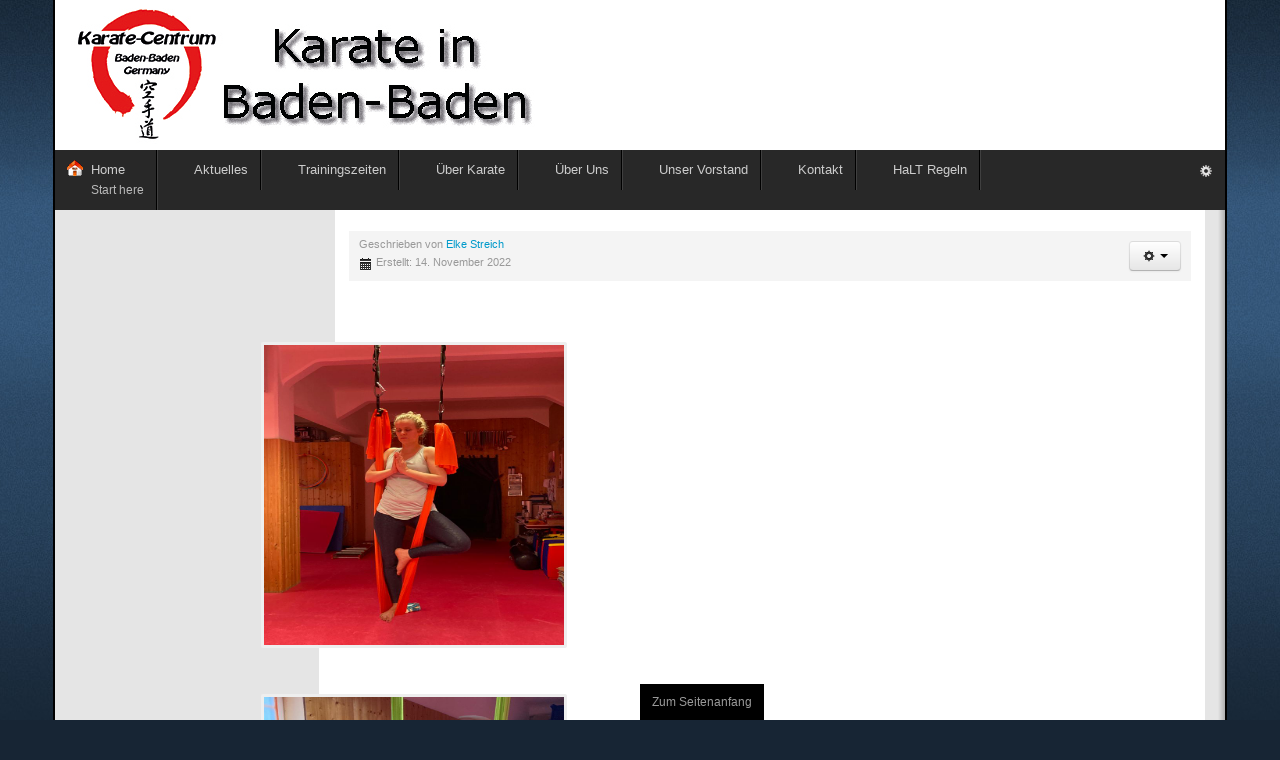

--- FILE ---
content_type: text/html; charset=utf-8
request_url: https://karatecentrum.de/index.php/aktuelles/253-aerial-yoga-schnupper-seminar
body_size: 8378
content:
<!DOCTYPE html>
<!-- jsn_epic_pro 6.2.3 -->
<html lang="*" dir="ltr">
<head>
	<base href="https://karatecentrum.de/index.php/aktuelles/253-aerial-yoga-schnupper-seminar" />
	<meta http-equiv="content-type" content="text/html; charset=utf-8" />
	<meta name="keywords" content="Shotokan, Karate, Joga, Taiko, &quot;Japanisches Trommeln&quot;, Karate-Centrum, Wadaiko" />
	<meta name="author" content="Elke Streich" />
	<meta name="description" content="Shotokan Karate Joga Taiko Japanisches Trommeln Karate-Centrum" />
	<meta name="generator" content="Shotokan Karate Taiko Wadaiko " />
	<title>Aerial-Yoga Schnupper Seminar</title>
	<link href="/templates/jsn_epic_pro/favicon.ico" rel="shortcut icon" type="image/vnd.microsoft.icon" />
	<link href="/components/com_imageshow/assets/css/style.css" rel="stylesheet" type="text/css" />
	<link href="/media/com_jce/site/css/content.min.css?badb4208be409b1335b815dde676300e" rel="stylesheet" type="text/css" />
	<link href="/media/jui/css/bootstrap.min.css?a6d08da5db79d0d43c21c4fbe564f001" rel="stylesheet" type="text/css" />
	<link href="/media/jui/css/bootstrap-responsive.min.css?a6d08da5db79d0d43c21c4fbe564f001" rel="stylesheet" type="text/css" />
	<link href="/media/jui/css/bootstrap-extended.css?a6d08da5db79d0d43c21c4fbe564f001" rel="stylesheet" type="text/css" />
	<link href="/plugins/system/jsntplframework/assets/3rd-party/bootstrap/css/bootstrap-frontend.min.css" rel="stylesheet" type="text/css" />
	<link href="/plugins/system/jsntplframework/assets/3rd-party/bootstrap/css/bootstrap-responsive-frontend.min.css" rel="stylesheet" type="text/css" />
	<link href="/templates/system/css/system.css" rel="stylesheet" type="text/css" />
	<link href="/templates/system/css/general.css" rel="stylesheet" type="text/css" />
	<link href="/templates/jsn_epic_pro/css/template.css" rel="stylesheet" type="text/css" />
	<link href="/templates/jsn_epic_pro/css/template_pro.css" rel="stylesheet" type="text/css" />
	<link href="/templates/jsn_epic_pro/css/colors/blue.css" rel="stylesheet" type="text/css" />
	<link href="/templates/jsn_epic_pro/css/styles/business.css" rel="stylesheet" type="text/css" />
	<link href="/templates/jsn_epic_pro/css/layouts/jsn_wide.css" rel="stylesheet" type="text/css" />
	<link href="/templates/jsn_epic_pro/css/layouts/jsn_mobile.css" rel="stylesheet" type="text/css" />
	<link href="//fonts.googleapis.com/css?family=Nobile:regular,bold" rel="stylesheet" type="text/css" />
	<link href="/templates/jsn_epic_pro/css/font-icons/css/font-awesome.min.css" rel="stylesheet" type="text/css" />
	<link href="/media/system/css/modal.css?a6d08da5db79d0d43c21c4fbe564f001" rel="stylesheet" type="text/css" />
	<link href="/plugins/system/jsntplframework/assets/3rd-party/bootstrap3/css/bootstrap.css" rel="stylesheet" type="text/css" />
	<link href="/plugins/system/jsntplframework/assets/joomlashine/css/jsn-megamenu-frontend-old.css" rel="stylesheet" type="text/css" />
	<link href="/templates/jsn_epic_pro/css/megamenu/jsn_megamenu.css" rel="stylesheet" type="text/css" />
	<link href="/plugins/system/pagebuilder/assets/3rd-party/bootstrap3/css/bootstrap.min.css" rel="stylesheet" type="text/css" />
	<link href="/plugins/system/pagebuilder/assets/css/pagebuilder.css" rel="stylesheet" type="text/css" />
	<link href="/plugins/system/pagebuilder/assets/css/jsn-gui-frontend.css" rel="stylesheet" type="text/css" />
	<link href="/plugins/system/pagebuilder/assets/css/front_end.css" rel="stylesheet" type="text/css" />
	<link href="/plugins/system/pagebuilder/assets/css/front_end_responsive.css" rel="stylesheet" type="text/css" />
	<link href="/plugins/system/pagebuilder/assets/3rd-party/jquery-fancybox/jquery.fancybox-1.3.4.css" rel="stylesheet" type="text/css" />
	<style type="text/css">
div.jsn-modulecontainer ul.menu-mainmenu ul,
	div.jsn-modulecontainer ul.menu-mainmenu ul li {
		width: 200px;
	}
	div.jsn-modulecontainer ul.menu-mainmenu ul ul {
		margin-left: 199px;
	}
	#jsn-pos-toolbar div.jsn-modulecontainer ul.menu-mainmenu ul ul {
		margin-right: 199px;
		margin-left : auto
	}
	div.jsn-modulecontainer ul.menu-sidemenu ul,
	div.jsn-modulecontainer ul.menu-sidemenu ul li {
		width: 200px;
	}
	div.jsn-modulecontainer ul.menu-sidemenu li ul {
		right: -200px;
	}
	body.jsn-direction-rtl div.jsn-modulecontainer ul.menu-sidemenu li ul {
		left: -200px;
		right: auto;
	}
	div.jsn-modulecontainer ul.menu-sidemenu ul ul {
		margin-left: 199px;
	}
	</style>
	<script type="application/json" class="joomla-script-options new">{"csrf.token":"f7d6b4ebf8acff0d11e8d6bdf854e2a1","system.paths":{"root":"","base":""}}</script>
	<script src="/media/jui/js/jquery.min.js?a6d08da5db79d0d43c21c4fbe564f001" type="text/javascript"></script>
	<script src="/media/jui/js/jquery-noconflict.js?a6d08da5db79d0d43c21c4fbe564f001" type="text/javascript"></script>
	<script src="/media/jui/js/jquery-migrate.min.js?a6d08da5db79d0d43c21c4fbe564f001" type="text/javascript"></script>
	<script src="/media/jui/js/bootstrap.min.js?a6d08da5db79d0d43c21c4fbe564f001" type="text/javascript"></script>
	<script src="/media/system/js/caption.js?a6d08da5db79d0d43c21c4fbe564f001" type="text/javascript"></script>
	<script src="/media/system/js/core.js?a6d08da5db79d0d43c21c4fbe564f001" type="text/javascript"></script>
	<script src="/media/system/js/mootools-core.js?a6d08da5db79d0d43c21c4fbe564f001" type="text/javascript"></script>
	<script src="/media/system/js/mootools-more.js?a6d08da5db79d0d43c21c4fbe564f001" type="text/javascript"></script>
	<script src="/plugins/system/jsntplframework/assets/joomlashine/js/noconflict.js" type="text/javascript"></script>
	<script src="/plugins/system/jsntplframework/assets/joomlashine/js/utils.js" type="text/javascript"></script>
	<script src="/templates/jsn_epic_pro/js/jsn_template.js" type="text/javascript"></script>
	<script src="/media/system/js/modal.js?a6d08da5db79d0d43c21c4fbe564f001" type="text/javascript"></script>
	<script src="/plugins/system/jsntplframework/assets/joomlashine/js/megamenu/megamenu-frontend.js" type="text/javascript"></script>
	<script src="/plugins/system/jsntplframework/assets/3rd-party/cookieconsent/cookieconsent.js" type="text/javascript"></script>
	<script src="/plugins/system/pagebuilder/assets/js/joomlashine.noconflict.js" type="text/javascript"></script>
	<script src="/plugins/system/pagebuilder/assets/3rd-party/bootstrap3/js/bootstrap.min.js" type="text/javascript"></script>
	<script src="/plugins/system/pagebuilder/assets/3rd-party/jquery-fancybox/jquery.mousewheel-3.0.4.pack.js" type="text/javascript"></script>
	<script src="/plugins/system/pagebuilder/assets/3rd-party/jquery-fancybox/jquery.fancybox-1.3.4.js" type="text/javascript"></script>
	<script src="/plugins/jsnpagebuilder/defaultelements/image/assets/jquery-lazyload/jquery.lazyload.js" type="text/javascript"></script>
	<script src="/plugins/jsnpagebuilder/defaultelements/image/assets/js/image.js" type="text/javascript"></script>
	<script type="text/javascript">
jQuery(function($){ initTooltips(); $("body").on("subform-row-add", initTooltips); function initTooltips (event, container) { container = container || document;$(container).find(".hasTooltip").tooltip({"html": true,"container": "body"});} });jQuery(window).on('load',  function() {
				new JCaption('img.caption');
			});
				JSNTemplate.initTemplate({
					templatePrefix			: "jsn_epic_pro_",
					templatePath			: "/templates/jsn_epic_pro",
					enableRTL				: 0,
					enableGotopLink			: 1,
					enableMobile			: 1,
					enableMobileMenuSticky	: 1,
					enableDesktopMenuSticky	: 1,
					responsiveLayout		: ["mobile","wide"],
					mobileMenuEffect		: "slide-left"
				});
			
		jQuery(function($) {
			SqueezeBox.initialize({});
			initSqueezeBox();
			$(document).on('subform-row-add', initSqueezeBox);

			function initSqueezeBox(event, container)
			{
				SqueezeBox.assign($(container || document).find('a.modal').get(), {
					parse: 'rel'
				});
			}
		});

		window.jModalClose = function () {
			SqueezeBox.close();
		};

		// Add extra modal close functionality for tinyMCE-based editors
		document.onreadystatechange = function () {
			if (document.readyState == 'interactive' && typeof tinyMCE != 'undefined' && tinyMCE)
			{
				if (typeof window.jModalClose_no_tinyMCE === 'undefined')
				{
					window.jModalClose_no_tinyMCE = typeof(jModalClose) == 'function'  ?  jModalClose  :  false;

					jModalClose = function () {
						if (window.jModalClose_no_tinyMCE) window.jModalClose_no_tinyMCE.apply(this, arguments);
						tinyMCE.activeEditor.windowManager.close();
					};
				}

				if (typeof window.SqueezeBoxClose_no_tinyMCE === 'undefined')
				{
					if (typeof(SqueezeBox) == 'undefined')  SqueezeBox = {};
					window.SqueezeBoxClose_no_tinyMCE = typeof(SqueezeBox.close) == 'function'  ?  SqueezeBox.close  :  false;

					SqueezeBox.close = function () {
						if (window.SqueezeBoxClose_no_tinyMCE)  window.SqueezeBoxClose_no_tinyMCE.apply(this, arguments);
						tinyMCE.activeEditor.windowManager.close();
					};
				}
			}
		};
		window.cookieconsent_options = {"learnMore":"Read more","dismiss":"Got it!","message":"This website uses cookies and Google Fonts to ensure you get the best experience on our website","link":"https:\/\/www.karatecentrum.de\/index.php\/datenschutz","theme":"\/plugins\/system\/jsntplframework\/assets\/3rd-party\/cookieconsent\/styles\/dark-top.css"};
	</script>
	<meta name="viewport" content="width=device-width, initial-scale=1.0, maximum-scale=2.0" />

	<!-- html5.js and respond.min.js for IE less than 9 -->
	<!--[if lt IE 9]>
		<script src="http://html5shim.googlecode.com/svn/trunk/html5.js"></script>
		<script src="/plugins/system/jsntplframework/assets/3rd-party/respond/respond.min.js"></script>
	<![endif]-->
	<link rel="stylesheet" href="/plugins/jsnimageshow/themeflow/assets/css/jsn_is_flowtheme.css" type="text/css" />
<link rel="stylesheet" href="/plugins/jsnimageshow/themeflow/assets/css/fancybox/jquery.fancybox-1.3.4.css" type="text/css" />
<link rel="stylesheet" href="/plugins/jsnimageshow/themeflow/assets/css/jquery-ui-1.8.5.custom.css" type="text/css" />
<script src="/components/com_imageshow/assets/js/jquery.min.js" type="text/javascript"></script>
<script src="/plugins/jsnimageshow/themeflow/assets/js/jsn_is_conflict.js" type="text/javascript"></script>
<script src="/plugins/jsnimageshow/themeflow/assets/js/jquery-ui-1.8.9.custom.js" type="text/javascript"></script>
<script src="/plugins/jsnimageshow/themeflow/assets/js/ui.coverflow.js" type="text/javascript"></script>
<script src="/plugins/jsnimageshow/themeflow/assets/js/sylvester.js" type="text/javascript"></script>
<script src="/plugins/jsnimageshow/themeflow/assets/js/transformie.js" type="text/javascript"></script>
<script src="/plugins/jsnimageshow/themeflow/assets/js/jquery.mousewheel.min.js" type="text/javascript"></script>
<script src="/plugins/jsnimageshow/themeflow/assets/js/app.js" type="text/javascript"></script>
<script type="text/javascript">
			if (typeof jQuery.fancybox != "function") {
				document.write('<script type="text\/javascript" src="https://www.karatecentrum.de/plugins/jsnimageshow/themeflow/assets/js/jquery.fancybox-1.3.4.js"><\/script>');
			}
			window.transform = "transform";
		
		jsnThemeFlowjQuery(function() {
			jsnThemeFlowjQuery(document).ready(function () {
				var options = {"jsn_themeflow_id": "jsn-themeflow-container-k0sbhPU4", "jsn_themeflow_transparency" : 100,
				"jsn_themeflow_enable_mouse_wheel" : "yes",
				"jsn_themeflow_enable_keyboard_action" : "yes",
				"jsn_themeflow_click_action" : "show_original_image",
				"jsn_themeflow_open_link_in" : "current_browser",
				"jsn_themeflow_auto_play" : "yes",
				"jsn_themeflow_play_duration" : "2",
				"jsn_themeflow_pause_over" : "yes"};
				jsnThemeFlowjQuery.app(options);
			});
		});
		</script>
<style>#jsn-themeflow-container-k0sbhPU4 {width:100%;height:450px;margin: 0 auto;position: relative;}#jsn-themeflow-container-k0sbhPU4 #coverflow .imageItem{
				margin: 45.9px -58px;
			}#jsn-themeflow-container-k0sbhPU4 #coverflow img{
				height: 300px;
				width: 300px;
			}@media (max-width: 500px){
				#jsn-themeflow-container-k0sbhPU4 #coverflow img{
				height: 240px;
				width: 240px;
				};
			}@media (min-width: 501px) AND (max-width: 767px){
				#jsn-themeflow-container-k0sbhPU4 #coverflow img{
				height: 270px;
				width: 270px;
				};
			}#jsn-themeflow-container-k0sbhPU4 .demo {
				background-color: #ffffff;
			}#jsn-themeflow-container-k0sbhPU4 .wrapper {
				height: 456px;
			}@media (max-width: 500px){
				#jsn-themeflow-container-k0sbhPU4 .wrapper{
				height: 364.8px;
				};
			}@media (min-width: 501px) AND (max-width: 767px){
				#jsn-themeflow-container-k0sbhPU4 .wrapper{
				height: 364.8px;
				};
			}#jsn-themeflow-container-k0sbhPU4 #coverflow img{
			border: 3px solid #eeeeee;
			border-radius: 2px;
		}#imageCaption .title{
				padding: 5px;
font-family: Verdana;
font-size: 12px;
font-weight: bold;
text-align: left;
color: #E9E9E9;;
				overflow:hidden;
			}#imageCaption .description{
				padding: 5px;
font-family: Arial;
font-size: 11px;
font-weight: normal;
text-align: left;
color: #AFAFAF;
			}</style></head>
<body id="jsn-master" class="jsn-textstyle-business jsn-color-blue jsn-direction-ltr jsn-responsive jsn-mobile jsn-joomla-30  jsn-com-content jsn-view-article jsn-itemid-2881">
	<a name="top" id="top"></a>
		<div id="jsn-page" class="container">
		<div id="jsn-page-inner">
					<div id="jsn-header">
				<div id="jsn-logo" class="pull-left">
				<a href="/index.php" title=""><img src="/images/karate/WebLogo2016.png" alt="" id="jsn-logo-desktop" /></a>				</div>
				<div id="jsn-headerright" class="pull-right">
								</div>
				<div class="clearbreak"></div>
			</div>
			<div id="jsn-body">
							<div id="jsn-menu">
									<div id="jsn-pos-mainmenu" class="jsn-hasMegamenu">
						<div class=" jsn-modulecontainer"><div class="jsn-modulecontainer_inner"><div class="jsn-modulecontent"><span id="jsn-menu-toggle-parent" class="jsn-menu-toggle"><i class="fa fa-navicon"></i></span>
<ul class="menu-mainmenu menu-iconmenu">
	<li class="jsn-menu-mobile-control"><span class="close-menu"><i class="fa fa-times"></i></span></li> 
	<li  class="first jsn-icon-home"><a class="clearfix" href="/index.php" title="Start here" >
	 <i class="jsn-icon-home "></i>	<span>
		<span class="jsn-menutitle">Home</span><span class="jsn-menudescription">Start here</span>	</span>
</a></li><li  class=""><a class="clearfix" href="/index.php/aktuelles-2" >
		<span>
		<span class="jsn-menutitle">Aktuelles</span>	</span>
</a></li><li  class=""><a class="clearfix" href="/index.php/trainingszeiten" >
		<span>
		<span class="jsn-menutitle">Trainingszeiten</span>	</span>
</a></li><li  class=""><a class="clearfix" href="/index.php/ueber-karate" >
		<span>
		<span class="jsn-menutitle">Über Karate</span>	</span>
</a></li><li  class="parent"><a class="clearfix" href="/index.php/beitraege" >
		<span>
		<span class="jsn-menutitle">Über Uns</span>	</span>
</a><span class="jsn-menu-toggle"><i class="fa fa-navicon"></i></span><ul><li  class="first"><a class="clearfix" href="/index.php/beitraege/beitraege-2" >
		<span>
		<span class="jsn-menutitle">Unsere Beiträge</span>	</span>
</a></li><li  class=""><a class="clearfix" href="/index.php/beitraege/beitraege-3" >
		<span>
		<span class="jsn-menutitle">Unsere Trainer</span>	</span>
</a></li><li  class="last"><a class="clearfix" href="/index.php/beitraege/beitraege-4" >
		<span>
		<span class="jsn-menutitle">Unsere Erfolge</span>	</span>
</a></li></ul></li><li  class=""><a class="clearfix" href="/index.php/der-vorstand" >
		<span>
		<span class="jsn-menutitle">Unser Vorstand</span>	</span>
</a></li><li  class=""><a class="clearfix" href="https://karatecentrum.de/index.php/kontakt" >
		<span>
		<span class="jsn-menutitle">Kontakt</span>	</span>
</a></li><li  class="last"><a class=" clearfix" href="/index.php/halt-regeln" onclick="window.open(this.href,'targetWindow','toolbar=no,location=no,status=no,menubar=no,scrollbars=yes,resizable=yes');return false;" >
		<span>
		<span class="jsn-menutitle">HaLT Regeln</span>	</span>
</a></li></ul><div class="clearbreak"></div></div></div></div>
						<div class="jsn-tpl-megamenu-container jsn-tpl-bootstrap3"><ul class="jsn-tpl-megamenu menu-mainmenu jsn-hasDescription jsn-hasIcon" id="jsn-tpl-megamenu"><li class="item-435 first"><a class="clearfix" href="/index.php" title="Start here" ><i class="jsn-icon-home"></i><span data-title="Home"><span class="jsn-menutitle">Home</span><span class="jsn-menudescription">Start here</span></span></a></li><li class="item-2889"><a class="clearfix" href="/index.php/aktuelles-2" ><span data-title="Aktuelles"><span class="jsn-menutitle">Aktuelles</span></span></a></li><li class="item-2825"><a class="clearfix" href="/index.php/trainingszeiten" ><span data-title="Trainingszeiten"><span class="jsn-menutitle">Trainingszeiten</span></span></a></li><li class="item-2824"><a class="clearfix" href="/index.php/ueber-karate" ><span data-title="Über Karate"><span class="jsn-menutitle">Über Karate</span></span></a></li><li class="item-2828 parent"><a class="clearfix" href="/index.php/beitraege" ><span data-title="Über Uns"><span class="jsn-menutitle">Über Uns</span></span></a><ul class="nav-child unstyled small sub-menu"><li class="item-2890 first"><a class="clearfix" href="/index.php/beitraege/beitraege-2" ><span data-title="Unsere Beiträge"><span class="jsn-menutitle">Unsere Beiträge</span></span></a></li><li class="item-2891"><a class="clearfix" href="/index.php/beitraege/beitraege-3" ><span data-title="Unsere Trainer"><span class="jsn-menutitle">Unsere Trainer</span></span></a></li><li class="item-2892 last"><a class="clearfix" href="/index.php/beitraege/beitraege-4" ><span data-title="Unsere Erfolge"><span class="jsn-menutitle">Unsere Erfolge</span></span></a></li></ul></li><li class="item-2832"><a class="clearfix" href="/index.php/der-vorstand" ><span data-title="Unser Vorstand"><span class="jsn-menutitle">Unser Vorstand</span></span></a></li><li class="item-512"><a class="clearfix" href="https://karatecentrum.de/index.php/kontakt" ><span data-title="Kontakt"><span class="jsn-menutitle">Kontakt</span></span></a></li><li class="item-3308 last"><a class="clearfix" href="/index.php/halt-regeln" onclick="window.open(this.href,'targetWindow','toolbar=no,location=no,status=no,menubar=no,scrollbars=yes,resizable=yes');return false;" ><span data-title="HaLT Regeln"><span class="jsn-menutitle">HaLT Regeln</span></span></a></li></ul></div>					</div>
												<div id="jsn-sitetoolspanel" class="jsn-include-color pull-right">
					<ul id="jsn-sitetools-menu">
						<li class="jsn-sitetool-control">
						<a href="javascript:void(0)"></a>
							<ul>
								<li class="clearafter jsn-selector-color jsn-color6">
														<a id="jsn-selector-blue" title="Farbe wählen: Blau" href="#" onclick="javascript: JSNUtils.setTemplateAttribute('jsn_epic_pro_','color','blue'); return false;"  class="current"></a>
														<a id="jsn-selector-red" title="Farbe wählen: Rot" href="#" onclick="javascript: JSNUtils.setTemplateAttribute('jsn_epic_pro_','color','red'); return false;" ></a>
														<a id="jsn-selector-green" title="Farbe wählen: Grün" href="#" onclick="javascript: JSNUtils.setTemplateAttribute('jsn_epic_pro_','color','green'); return false;" ></a>
														<a id="jsn-selector-violet" title="Farbe wählen: Violett" href="#" onclick="javascript: JSNUtils.setTemplateAttribute('jsn_epic_pro_','color','violet'); return false;" ></a>
														<a id="jsn-selector-orange" title="Farbe wählen: Orange" href="#" onclick="javascript: JSNUtils.setTemplateAttribute('jsn_epic_pro_','color','orange'); return false;" ></a>
														<a id="jsn-selector-grey" title="Farbe wählen: Grau" href="#" onclick="javascript: JSNUtils.setTemplateAttribute('jsn_epic_pro_','color','grey'); return false;" ></a>
													</li>
							</ul>
						</li>
					</ul>
				</div>
								<span id="jsn-desktopswitch">
						<a href="#" onclick="javascript: JSNUtils.setTemplateAttribute('jsn_epic_pro_','mobile','no'); return false;"></a>
					</span>
					<span id="jsn-mobileswitch">
						<a href="#" onclick="javascript: JSNUtils.setTemplateAttribute('jsn_epic_pro_','mobile','yes'); return false;"></a>
					</span>
					            <div class="clearbreak"></div>
				</div>
							<div id="jsn-content-top-below">	
					<div id="jsn-pos-content-top-below">
						
					</div>
				</div>	
			
				<div id="jsn-content" class="jsn-hasleft ">
					<div id="jsn-content_inner"><div id="jsn-content_inner1"><div id="jsn-content_inner2"><div id="jsn-content_inner3"><div id="jsn-content_inner4"><div id="jsn-content_inner5"><div id="jsn-content_inner6"><div id="jsn-content_inner7" class="row-fluid">
								<div id="jsn-maincontent" class="span9 order2 offset3 row-fluid">
						<div id="jsn-maincontent_inner"><div id="jsn-maincontent_inner1"><div id="jsn-maincontent_inner2"><div id="jsn-maincontent_inner3"><div id="jsn-maincontent_inner4">
										<div id="jsn-centercol" class="span12 order1 "><div id="jsn-centercol_inner">
											<div id="jsn-mainbody-content" class=" jsn-hasmainbody">
													<div id="jsn-mainbody">
											<div id="system-message-container">
	</div>

											<div class="item-page" itemscope itemtype="https://schema.org/Article">
	<meta itemprop="inLanguage" content="de-DE" />
	
		
	
		<div class="page-header">
									</div>

	
<div class="jsn-article-toolbar">
<div class="icons">
	
					<div class="btn-group pull-right">
				<button class="btn dropdown-toggle" type="button" id="dropdownMenuButton-253" aria-label="Benutzerwerkzeuge"
				data-toggle="dropdown" aria-haspopup="true" aria-expanded="false">
					<span class="icon-cog" aria-hidden="true"></span>
					<span class="caret" aria-hidden="true"></span>
				</button>
								<ul class="dropdown-menu" aria-labelledby="dropdownMenuButton-253">
											<li class="print-icon"> <a href="/index.php/aktuelles/253-aerial-yoga-schnupper-seminar?tmpl=component&amp;print=1&amp;layout=default" title="Eintrag ausdrucken < Aerial-Yoga Schnupper Seminar >" onclick="window.open(this.href,'win2','status=no,toolbar=no,scrollbars=yes,titlebar=no,menubar=no,resizable=yes,width=640,height=480,directories=no,location=no'); return false;" rel="nofollow">			<span class="icon-print" aria-hidden="true"></span>
		Drucken	</a> </li>
																<li class="email-icon"> <a href="/index.php/component/mailto/?tmpl=component&amp;template=jsn_epic_pro&amp;link=c2073f2e0086e61842e49f59ac12a0a481b4b1c4" title="Link einem Freund via E-Mail senden" onclick="window.open(this.href,'win2','width=400,height=550,menubar=yes,resizable=yes'); return false;" rel="nofollow">			<span class="icon-envelope" aria-hidden="true"></span>
		E-Mail	</a> </li>
														</ul>
			</div>
		
	</div>
	<dl class="article-info muted">

		
			<dt class="article-info-term">
									Details							</dt>

							<dd class="createdby" itemprop="author" itemscope itemtype="https://schema.org/Person">
					Geschrieben von <a href="/index.php/kontakt" itemprop="url"><span itemprop="name">Elke Streich</span></a>	</dd>
			
			
			
			
			
		
												<dd class="create">
					<span class="icon-calendar" aria-hidden="true"></span>
					<time datetime="2022-11-14T00:00:00+00:00" itemprop="dateCreated">
						Erstellt: 14. November 2022					</time>
			</dd>			
			
						</dl>
<div class="clearfix"></div>
</div>

	
				
								<div class="articleBody" itemprop="articleBody">
		<div class='jsn-bootstrap3'><div id='UO2EBU' class=' row'  ><div class="col-md-12 col-sm-12 col-xs-12" ><div class='jsn-bootstrap3 jsn-pagebuilder pb-element-container pb-element-imageshow' ><div class="jsn-container"><div class="jsn-gallery"><div id="jsn-themeflow-container-k0sbhPU4"><div class="demo"><div class="wrapper"><div id="coverflow"><div class="imageItem"><a href="https://www.karatecentrum.de/images/karate/AerialYoga2022/IMG_20220626_123152_1.jpg"  title="" rev=''><img width="300" height="300" src="https://www.karatecentrum.de/images/karate/AerialYoga2022/IMG_20220626_123152_1.jpg" data-artist="" data-album="" alt="IMG_20220626_123152_1.jpg"/></a></div><div class="imageItem"><a href="https://www.karatecentrum.de/images/karate/AerialYoga2022/IMG_20220626_123151.jpg"  title="" rev=''><img width="300" height="300" src="https://www.karatecentrum.de/images/karate/AerialYoga2022/IMG_20220626_123151.jpg" data-artist="" data-album="" alt="IMG_20220626_123151.jpg"/></a></div><div class="imageItem"><a href="https://www.karatecentrum.de/images/karate/AerialYoga2022/IMG_20220626_123124.jpg"  title="" rev=''><img width="300" height="300" src="https://www.karatecentrum.de/images/karate/AerialYoga2022/IMG_20220626_123124.jpg" data-artist="" data-album="" alt="IMG_20220626_123124.jpg"/></a></div><div class="imageItem"><a href="https://www.karatecentrum.de/images/karate/AerialYoga2022/IMG_20220626_123144.jpg"  title="" rev=''><img width="300" height="300" src="https://www.karatecentrum.de/images/karate/AerialYoga2022/IMG_20220626_123144.jpg" data-artist="" data-album="" alt="IMG_20220626_123144.jpg"/></a></div><div class="imageItem"><a href="https://www.karatecentrum.de/images/karate/AerialYoga2022/IMG_20220626_123532.jpg"  title="" rev=''><img width="300" height="300" src="https://www.karatecentrum.de/images/karate/AerialYoga2022/IMG_20220626_123532.jpg" data-artist="" data-album="" alt="IMG_20220626_123532.jpg"/></a></div><div class="imageItem"><a href="https://www.karatecentrum.de/images/karate/AerialYoga2022/IMG_20220626_123149.jpg"  title="" rev=''><img width="300" height="300" src="https://www.karatecentrum.de/images/karate/AerialYoga2022/IMG_20220626_123149.jpg" data-artist="" data-album="" alt="IMG_20220626_123149.jpg"/></a></div><div class="imageItem"><a href="https://www.karatecentrum.de/images/karate/AerialYoga2022/IMG_20220626_123127.jpg"  title="" rev=''><img width="300" height="300" src="https://www.karatecentrum.de/images/karate/AerialYoga2022/IMG_20220626_123127.jpg" data-artist="" data-album="" alt="IMG_20220626_123127.jpg"/></a></div></div>
		<div class="flow-left fade-white"></div><div class="flow-right fade-white"></div></div>
		<div id="imageDescription"></div><div id="slider" style="display:none"></div></div>
				<div class="demo-description">
	</div>
</div><div class="jsn-themeflow-seocontent">
<div><p>Aerial Yoga Seminar 2022</p><p>Bilder Aerial Yoga</p><ul><li></li></ul></div></div>
</div></div></div><div class='jsn-bootstrap3 jsn-pagebuilder pb-element-container pb-element-heading' ><h3 style='color:#0300b3;font-weight:700;font-family:Arial'>Aerial-Yoga Schnupper Seminar 2022</h3></div><div class='pb-element-container pb-element-text text-jhunjb' ><div><div>Vor kurzem war im Karate-Centrum Baden-Baden Nicole Diebold zu Gast um uns in die Geheimnisse des Aerial-Yogo einzuführen. Aerial-Yoga ist eine Mischung aus Yoga und Akrobatik und Nicole Diebold ist ein Dana®Aerial Yoga Coach.<br><br>Vom Vorstand des I.Badener Karate Dojo e.V. waren Kristian, Laura und Elke angemeldet, außerdem noch unsere Mitglied Jenny und ihre Freundin Nicole. Bisher hatte keiner von uns Aerial-Yoga praktiziert.<br><br>Es fing ganz harmlos an, als Nicole Diebold bunte Tücher, wie Hängematten im Dojo aufhängte. Zuerst wurde ein wenig geschaukelt, um das Tuch kennen zu lernen. Alsbald ging es aber, Kräfte zehrend, zur Sache. Wir dehnten die Beine, im Tuch eingehängt, unseren Körper und zuletzt den Nacken und die Halsmuskulatur.<br><br>Dann ging es eine Etage höher in die Schlinge. Zuerst im Stand und im Sitzen und zuletzt kopfüber im Kopf- und Schulterstand. Am Ende durften wir uns eingehüllt vom Aerial-Yogatuch an der Decke baumelnd entspannen. Ich kam mir wie in einem Cocon vor und es war sehr angenehm.<br><br>Mein Fazit:<br>Es war eine tolle Erfahrung. Es hat mich sehr gefordert, vor allem die Kopfüber-Übungen, jedoch war es auf der anderen Seite sehr entspannend. Ich kann nur jedem empfehlen dieses Erlebnis einmal aus zu probieren. </div></div></div></div></div></div> 	</div>
		<ul class="pager pagenav">
	<li class="previous">
		<a class="hasTooltip" title="Zwei lizensierte Trainerassistenten für das Karate-Centrum Baden-Baden" aria-label="Vorheriger Beitrag: Zwei lizensierte Trainerassistenten für das Karate-Centrum Baden-Baden" href="/index.php/aktuelles/254-zwei-lizensierte-trainerassistenten-fuer-das-karate-centrum-baden-baden" rel="prev">
			<span class="icon-chevron-left" aria-hidden="true"></span> <span aria-hidden="true">Zurück</span>		</a>
	</li>
	<li class="next">
		<a class="hasTooltip" title="Vereinsmeisterschaft 2022" aria-label="Nächster Beitrag: Vereinsmeisterschaft 2022" href="/index.php/aktuelles/252-vereinsmeisterschaft-2022" rel="next">
			<span aria-hidden="true">Weiter</span> <span class="icon-chevron-right" aria-hidden="true"></span>		</a>
	</li>
</ul>
							</div>
										</div>
												</div>
				        				</div></div> <!-- end centercol -->
	        					</div></div></div></div></div></div> <!-- end jsn-maincontent -->
									<div id="jsn-leftsidecontent" class="span3 order1 offset-12">
							<div id="jsn-leftsidecontent_inner">
								<div id="jsn-pos-left">
									<div class="richbox-1 jsn-icon-star jsn-modulecontainer"><div class="jsn-modulecontainer_inner"><div><div><h3 class="jsn-moduletitle"><span class="jsn-moduleicon">Schon gesehen?</span></h3><div class="jsn-modulecontent"><span id="jsn-menu-toggle-parent" class="jsn-menu-toggle"><i class="fa fa-navicon"></i></span>
<ul class="menu-treemenu">
	<li class="jsn-menu-mobile-control"><span class="close-menu"><i class="fa fa-times"></i></span></li> 
	<li  class="current active first"><a class="current clearfix" href="/index.php/aktuelles" >
		<span>
		<span class="jsn-menutitle">Aktuelles</span>	</span>
</a></li><li  class=""><a class="clearfix" href="/index.php/left-trainingszeiten" >
		<span>
		<span class="jsn-menutitle">Trainingszeiten</span>	</span>
</a></li><li  class=""><a class="clearfix" href="/index.php/trainingsort" >
		<span>
		<span class="jsn-menutitle">Wo wir trainieren</span>	</span>
</a></li><li  class=""><a class="clearfix" href="/index.php/unsere-beitraege" >
		<span>
		<span class="jsn-menutitle">Unsere Beiträge</span>	</span>
</a></li><li  class=""><a class="clearfix" href="/index.php/left-unsere-trainer" >
		<span>
		<span class="jsn-menutitle">Unsere Trainer</span>	</span>
</a></li><li  class=""><a class="clearfix" href="/index.php/left-unsere-erfolge" >
		<span>
		<span class="jsn-menutitle">Unsere Erfolge</span>	</span>
</a></li><li  class=""><a class="clearfix" href="/index.php/unsere-tiger-home" >
		<span>
		<span class="jsn-menutitle">Unsere Tiger</span>	</span>
</a></li><li  class=""><a class="clearfix" href="/index.php/disclaimer" >
		<span>
		<span class="jsn-menutitle">Disclaimer</span>	</span>
</a></li><li  class=""><a class="clearfix" href="/index.php/impressum" >
		<span>
		<span class="jsn-menutitle">Impressum</span>	</span>
</a></li><li  class="last"><a class=" clearfix" href="/index.php/datenschutz" target="_blank" >
		<span>
		<span class="jsn-menutitle">Datenschutz</span>	</span>
</a></li></ul><div class="clearbreak"></div></div></div></div></div></div>
								</div>
							</div>
						</div>
				                </div></div></div></div></div></div></div></div>
	            </div>
							<div id="jsn-content-bottom">
									<div id="jsn-usermodules3" class="jsn-modulescontainer jsn-modulescontainer2 row-fluid">
										<div id="jsn-pos-user6" class="span6 order1 ">
							<div class=" jsn-modulecontainer"><div class="jsn-modulecontainer_inner"><div><div><div class="jsn-modulecontent">
<div  >
	<p><a href="/index.php/datenschutz" title="Datenschutzerklärung">Datenschutzerklärung</a></p></div><div class="clearbreak"></div></div></div></div></div></div>
						</div>
															<div id="jsn-pos-user7" class="span6 order2 ">
							<div class=" jsn-modulecontainer"><div class="jsn-modulecontainer_inner"><div><div><div class="jsn-modulecontent">
<div  >
	<p style="text-align: right;">Copyright 2016&nbsp;karatecentrum.de. All rights reserved.</p></div><div class="clearbreak"></div></div></div></div></div></div>
						</div>
														</div>
					            </div>
						</div>
					</div>
	</div>
			<a id="jsn-gotoplink" href="https://karatecentrum.de/index.php/aktuelles/253-aerial-yoga-schnupper-seminar#top">
			<span>Zum Seitenanfang</span>
		</a>
	
</body>
</html>


--- FILE ---
content_type: text/css
request_url: https://karatecentrum.de/templates/jsn_epic_pro/css/styles/business.css
body_size: 494
content:
/**
* @author    JoomlaShine.com http://www.joomlashine.com
* @copyright Copyright (C) 2008 - 2011 JoomlaShine.com. All rights reserved.
* @license   JoomlaShine.com Proprietary License
*/
body {
	font-family: Arial, Helvetica, sans-serif;
}
h1,
h2,
h3,
h4,
h5,
h6,
#jsn-gotoplink,
.page-header,
.subheading-category,
#jsn-menu a,
#jsn-menu span,
.componentheading,
.contentheading {
	font-family: Verdana, Geneva, Arial, Helvetica, sans-serif;
}
body.jsn-textstyle-business ul.menu-mainmenu > li > a {
	padding-bottom: 8px;
}
body.jsn-textstyle-business .jsn-moduletitle {
	font-weight: normal;
}
